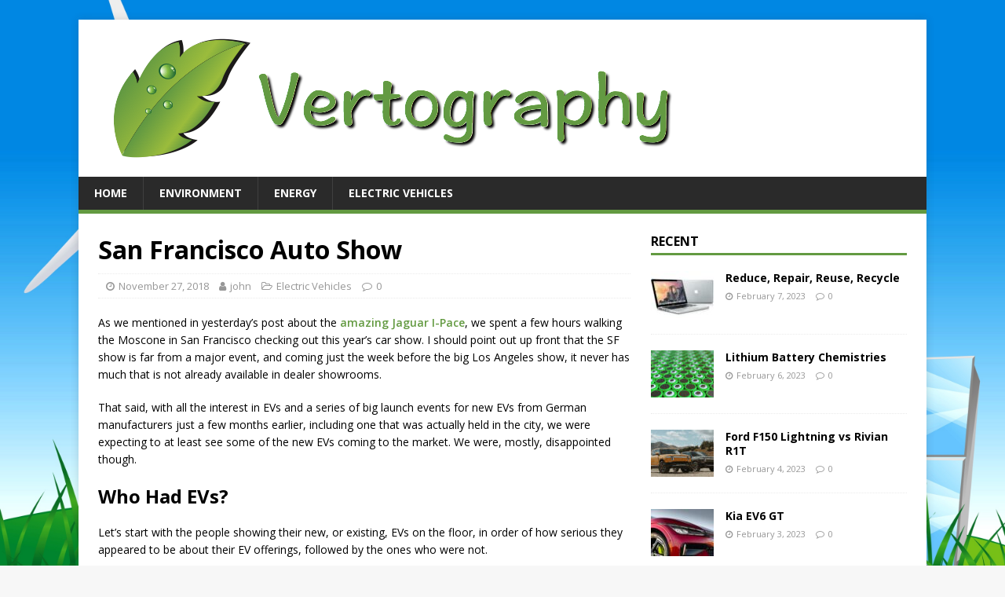

--- FILE ---
content_type: text/html; charset=UTF-8
request_url: https://vertography.com/2018/11/27/san-francisco-auto-show/
body_size: 16727
content:
<!DOCTYPE html>
<html class="no-js" lang="en-US">
<head>
<meta charset="UTF-8">
<meta name="viewport" content="width=device-width, initial-scale=1.0">
<link rel="profile" href="http://gmpg.org/xfn/11" />
<link rel="pingback" href="https://vertography.com/xmlrpc.php" />
<title>San Francisco Auto Show &#8211; Vertography</title>
<meta name='robots' content='max-image-preview:large' />
<link rel='dns-prefetch' href='//secure.gravatar.com' />
<link rel='dns-prefetch' href='//stats.wp.com' />
<link rel='dns-prefetch' href='//fonts.googleapis.com' />
<link rel='dns-prefetch' href='//v0.wordpress.com' />
<link rel='dns-prefetch' href='//widgets.wp.com' />
<link rel='dns-prefetch' href='//s0.wp.com' />
<link rel='dns-prefetch' href='//0.gravatar.com' />
<link rel='dns-prefetch' href='//1.gravatar.com' />
<link rel='dns-prefetch' href='//2.gravatar.com' />
<link rel="alternate" type="application/rss+xml" title="Vertography &raquo; Feed" href="https://vertography.com/feed/" />
<link rel="alternate" type="application/rss+xml" title="Vertography &raquo; Comments Feed" href="https://vertography.com/comments/feed/" />
<link rel="alternate" type="application/rss+xml" title="Vertography &raquo; San Francisco Auto Show Comments Feed" href="https://vertography.com/2018/11/27/san-francisco-auto-show/feed/" />
		<!-- This site uses the Google Analytics by MonsterInsights plugin v9.11.1 - Using Analytics tracking - https://www.monsterinsights.com/ -->
							<script src="//www.googletagmanager.com/gtag/js?id=G-MPH0773JKQ"  data-cfasync="false" data-wpfc-render="false" type="text/javascript" async></script>
			<script data-cfasync="false" data-wpfc-render="false" type="text/javascript">
				var mi_version = '9.11.1';
				var mi_track_user = true;
				var mi_no_track_reason = '';
								var MonsterInsightsDefaultLocations = {"page_location":"https:\/\/vertography.com\/2018\/11\/27\/san-francisco-auto-show\/"};
								if ( typeof MonsterInsightsPrivacyGuardFilter === 'function' ) {
					var MonsterInsightsLocations = (typeof MonsterInsightsExcludeQuery === 'object') ? MonsterInsightsPrivacyGuardFilter( MonsterInsightsExcludeQuery ) : MonsterInsightsPrivacyGuardFilter( MonsterInsightsDefaultLocations );
				} else {
					var MonsterInsightsLocations = (typeof MonsterInsightsExcludeQuery === 'object') ? MonsterInsightsExcludeQuery : MonsterInsightsDefaultLocations;
				}

								var disableStrs = [
										'ga-disable-G-MPH0773JKQ',
									];

				/* Function to detect opted out users */
				function __gtagTrackerIsOptedOut() {
					for (var index = 0; index < disableStrs.length; index++) {
						if (document.cookie.indexOf(disableStrs[index] + '=true') > -1) {
							return true;
						}
					}

					return false;
				}

				/* Disable tracking if the opt-out cookie exists. */
				if (__gtagTrackerIsOptedOut()) {
					for (var index = 0; index < disableStrs.length; index++) {
						window[disableStrs[index]] = true;
					}
				}

				/* Opt-out function */
				function __gtagTrackerOptout() {
					for (var index = 0; index < disableStrs.length; index++) {
						document.cookie = disableStrs[index] + '=true; expires=Thu, 31 Dec 2099 23:59:59 UTC; path=/';
						window[disableStrs[index]] = true;
					}
				}

				if ('undefined' === typeof gaOptout) {
					function gaOptout() {
						__gtagTrackerOptout();
					}
				}
								window.dataLayer = window.dataLayer || [];

				window.MonsterInsightsDualTracker = {
					helpers: {},
					trackers: {},
				};
				if (mi_track_user) {
					function __gtagDataLayer() {
						dataLayer.push(arguments);
					}

					function __gtagTracker(type, name, parameters) {
						if (!parameters) {
							parameters = {};
						}

						if (parameters.send_to) {
							__gtagDataLayer.apply(null, arguments);
							return;
						}

						if (type === 'event') {
														parameters.send_to = monsterinsights_frontend.v4_id;
							var hookName = name;
							if (typeof parameters['event_category'] !== 'undefined') {
								hookName = parameters['event_category'] + ':' + name;
							}

							if (typeof MonsterInsightsDualTracker.trackers[hookName] !== 'undefined') {
								MonsterInsightsDualTracker.trackers[hookName](parameters);
							} else {
								__gtagDataLayer('event', name, parameters);
							}
							
						} else {
							__gtagDataLayer.apply(null, arguments);
						}
					}

					__gtagTracker('js', new Date());
					__gtagTracker('set', {
						'developer_id.dZGIzZG': true,
											});
					if ( MonsterInsightsLocations.page_location ) {
						__gtagTracker('set', MonsterInsightsLocations);
					}
										__gtagTracker('config', 'G-MPH0773JKQ', {"forceSSL":"true"} );
										window.gtag = __gtagTracker;										(function () {
						/* https://developers.google.com/analytics/devguides/collection/analyticsjs/ */
						/* ga and __gaTracker compatibility shim. */
						var noopfn = function () {
							return null;
						};
						var newtracker = function () {
							return new Tracker();
						};
						var Tracker = function () {
							return null;
						};
						var p = Tracker.prototype;
						p.get = noopfn;
						p.set = noopfn;
						p.send = function () {
							var args = Array.prototype.slice.call(arguments);
							args.unshift('send');
							__gaTracker.apply(null, args);
						};
						var __gaTracker = function () {
							var len = arguments.length;
							if (len === 0) {
								return;
							}
							var f = arguments[len - 1];
							if (typeof f !== 'object' || f === null || typeof f.hitCallback !== 'function') {
								if ('send' === arguments[0]) {
									var hitConverted, hitObject = false, action;
									if ('event' === arguments[1]) {
										if ('undefined' !== typeof arguments[3]) {
											hitObject = {
												'eventAction': arguments[3],
												'eventCategory': arguments[2],
												'eventLabel': arguments[4],
												'value': arguments[5] ? arguments[5] : 1,
											}
										}
									}
									if ('pageview' === arguments[1]) {
										if ('undefined' !== typeof arguments[2]) {
											hitObject = {
												'eventAction': 'page_view',
												'page_path': arguments[2],
											}
										}
									}
									if (typeof arguments[2] === 'object') {
										hitObject = arguments[2];
									}
									if (typeof arguments[5] === 'object') {
										Object.assign(hitObject, arguments[5]);
									}
									if ('undefined' !== typeof arguments[1].hitType) {
										hitObject = arguments[1];
										if ('pageview' === hitObject.hitType) {
											hitObject.eventAction = 'page_view';
										}
									}
									if (hitObject) {
										action = 'timing' === arguments[1].hitType ? 'timing_complete' : hitObject.eventAction;
										hitConverted = mapArgs(hitObject);
										__gtagTracker('event', action, hitConverted);
									}
								}
								return;
							}

							function mapArgs(args) {
								var arg, hit = {};
								var gaMap = {
									'eventCategory': 'event_category',
									'eventAction': 'event_action',
									'eventLabel': 'event_label',
									'eventValue': 'event_value',
									'nonInteraction': 'non_interaction',
									'timingCategory': 'event_category',
									'timingVar': 'name',
									'timingValue': 'value',
									'timingLabel': 'event_label',
									'page': 'page_path',
									'location': 'page_location',
									'title': 'page_title',
									'referrer' : 'page_referrer',
								};
								for (arg in args) {
																		if (!(!args.hasOwnProperty(arg) || !gaMap.hasOwnProperty(arg))) {
										hit[gaMap[arg]] = args[arg];
									} else {
										hit[arg] = args[arg];
									}
								}
								return hit;
							}

							try {
								f.hitCallback();
							} catch (ex) {
							}
						};
						__gaTracker.create = newtracker;
						__gaTracker.getByName = newtracker;
						__gaTracker.getAll = function () {
							return [];
						};
						__gaTracker.remove = noopfn;
						__gaTracker.loaded = true;
						window['__gaTracker'] = __gaTracker;
					})();
									} else {
										console.log("");
					(function () {
						function __gtagTracker() {
							return null;
						}

						window['__gtagTracker'] = __gtagTracker;
						window['gtag'] = __gtagTracker;
					})();
									}
			</script>
							<!-- / Google Analytics by MonsterInsights -->
		<script type="text/javascript">
window._wpemojiSettings = {"baseUrl":"https:\/\/s.w.org\/images\/core\/emoji\/14.0.0\/72x72\/","ext":".png","svgUrl":"https:\/\/s.w.org\/images\/core\/emoji\/14.0.0\/svg\/","svgExt":".svg","source":{"concatemoji":"https:\/\/vertography.com\/wp-includes\/js\/wp-emoji-release.min.js?ver=6.1.9"}};
/*! This file is auto-generated */
!function(e,a,t){var n,r,o,i=a.createElement("canvas"),p=i.getContext&&i.getContext("2d");function s(e,t){var a=String.fromCharCode,e=(p.clearRect(0,0,i.width,i.height),p.fillText(a.apply(this,e),0,0),i.toDataURL());return p.clearRect(0,0,i.width,i.height),p.fillText(a.apply(this,t),0,0),e===i.toDataURL()}function c(e){var t=a.createElement("script");t.src=e,t.defer=t.type="text/javascript",a.getElementsByTagName("head")[0].appendChild(t)}for(o=Array("flag","emoji"),t.supports={everything:!0,everythingExceptFlag:!0},r=0;r<o.length;r++)t.supports[o[r]]=function(e){if(p&&p.fillText)switch(p.textBaseline="top",p.font="600 32px Arial",e){case"flag":return s([127987,65039,8205,9895,65039],[127987,65039,8203,9895,65039])?!1:!s([55356,56826,55356,56819],[55356,56826,8203,55356,56819])&&!s([55356,57332,56128,56423,56128,56418,56128,56421,56128,56430,56128,56423,56128,56447],[55356,57332,8203,56128,56423,8203,56128,56418,8203,56128,56421,8203,56128,56430,8203,56128,56423,8203,56128,56447]);case"emoji":return!s([129777,127995,8205,129778,127999],[129777,127995,8203,129778,127999])}return!1}(o[r]),t.supports.everything=t.supports.everything&&t.supports[o[r]],"flag"!==o[r]&&(t.supports.everythingExceptFlag=t.supports.everythingExceptFlag&&t.supports[o[r]]);t.supports.everythingExceptFlag=t.supports.everythingExceptFlag&&!t.supports.flag,t.DOMReady=!1,t.readyCallback=function(){t.DOMReady=!0},t.supports.everything||(n=function(){t.readyCallback()},a.addEventListener?(a.addEventListener("DOMContentLoaded",n,!1),e.addEventListener("load",n,!1)):(e.attachEvent("onload",n),a.attachEvent("onreadystatechange",function(){"complete"===a.readyState&&t.readyCallback()})),(e=t.source||{}).concatemoji?c(e.concatemoji):e.wpemoji&&e.twemoji&&(c(e.twemoji),c(e.wpemoji)))}(window,document,window._wpemojiSettings);
</script>
<style type="text/css">
img.wp-smiley,
img.emoji {
	display: inline !important;
	border: none !important;
	box-shadow: none !important;
	height: 1em !important;
	width: 1em !important;
	margin: 0 0.07em !important;
	vertical-align: -0.1em !important;
	background: none !important;
	padding: 0 !important;
}
</style>
	<link rel='stylesheet' id='wp-block-library-css' href='https://vertography.com/wp-includes/css/dist/block-library/style.min.css?ver=6.1.9' type='text/css' media='all' />
<style id='wp-block-library-inline-css' type='text/css'>
.has-text-align-justify{text-align:justify;}
</style>
<link rel='stylesheet' id='jetpack-videopress-video-block-view-css' href='https://vertography.com/wp-content/plugins/jetpack/jetpack_vendor/automattic/jetpack-videopress/build/block-editor/blocks/video/view.css?minify=false&#038;ver=34ae973733627b74a14e' type='text/css' media='all' />
<link rel='stylesheet' id='mediaelement-css' href='https://vertography.com/wp-includes/js/mediaelement/mediaelementplayer-legacy.min.css?ver=4.2.17' type='text/css' media='all' />
<link rel='stylesheet' id='wp-mediaelement-css' href='https://vertography.com/wp-includes/js/mediaelement/wp-mediaelement.min.css?ver=6.1.9' type='text/css' media='all' />
<link rel='stylesheet' id='classic-theme-styles-css' href='https://vertography.com/wp-includes/css/classic-themes.min.css?ver=1' type='text/css' media='all' />
<style id='global-styles-inline-css' type='text/css'>
body{--wp--preset--color--black: #000000;--wp--preset--color--cyan-bluish-gray: #abb8c3;--wp--preset--color--white: #ffffff;--wp--preset--color--pale-pink: #f78da7;--wp--preset--color--vivid-red: #cf2e2e;--wp--preset--color--luminous-vivid-orange: #ff6900;--wp--preset--color--luminous-vivid-amber: #fcb900;--wp--preset--color--light-green-cyan: #7bdcb5;--wp--preset--color--vivid-green-cyan: #00d084;--wp--preset--color--pale-cyan-blue: #8ed1fc;--wp--preset--color--vivid-cyan-blue: #0693e3;--wp--preset--color--vivid-purple: #9b51e0;--wp--preset--gradient--vivid-cyan-blue-to-vivid-purple: linear-gradient(135deg,rgba(6,147,227,1) 0%,rgb(155,81,224) 100%);--wp--preset--gradient--light-green-cyan-to-vivid-green-cyan: linear-gradient(135deg,rgb(122,220,180) 0%,rgb(0,208,130) 100%);--wp--preset--gradient--luminous-vivid-amber-to-luminous-vivid-orange: linear-gradient(135deg,rgba(252,185,0,1) 0%,rgba(255,105,0,1) 100%);--wp--preset--gradient--luminous-vivid-orange-to-vivid-red: linear-gradient(135deg,rgba(255,105,0,1) 0%,rgb(207,46,46) 100%);--wp--preset--gradient--very-light-gray-to-cyan-bluish-gray: linear-gradient(135deg,rgb(238,238,238) 0%,rgb(169,184,195) 100%);--wp--preset--gradient--cool-to-warm-spectrum: linear-gradient(135deg,rgb(74,234,220) 0%,rgb(151,120,209) 20%,rgb(207,42,186) 40%,rgb(238,44,130) 60%,rgb(251,105,98) 80%,rgb(254,248,76) 100%);--wp--preset--gradient--blush-light-purple: linear-gradient(135deg,rgb(255,206,236) 0%,rgb(152,150,240) 100%);--wp--preset--gradient--blush-bordeaux: linear-gradient(135deg,rgb(254,205,165) 0%,rgb(254,45,45) 50%,rgb(107,0,62) 100%);--wp--preset--gradient--luminous-dusk: linear-gradient(135deg,rgb(255,203,112) 0%,rgb(199,81,192) 50%,rgb(65,88,208) 100%);--wp--preset--gradient--pale-ocean: linear-gradient(135deg,rgb(255,245,203) 0%,rgb(182,227,212) 50%,rgb(51,167,181) 100%);--wp--preset--gradient--electric-grass: linear-gradient(135deg,rgb(202,248,128) 0%,rgb(113,206,126) 100%);--wp--preset--gradient--midnight: linear-gradient(135deg,rgb(2,3,129) 0%,rgb(40,116,252) 100%);--wp--preset--duotone--dark-grayscale: url('#wp-duotone-dark-grayscale');--wp--preset--duotone--grayscale: url('#wp-duotone-grayscale');--wp--preset--duotone--purple-yellow: url('#wp-duotone-purple-yellow');--wp--preset--duotone--blue-red: url('#wp-duotone-blue-red');--wp--preset--duotone--midnight: url('#wp-duotone-midnight');--wp--preset--duotone--magenta-yellow: url('#wp-duotone-magenta-yellow');--wp--preset--duotone--purple-green: url('#wp-duotone-purple-green');--wp--preset--duotone--blue-orange: url('#wp-duotone-blue-orange');--wp--preset--font-size--small: 13px;--wp--preset--font-size--medium: 20px;--wp--preset--font-size--large: 36px;--wp--preset--font-size--x-large: 42px;--wp--preset--spacing--20: 0.44rem;--wp--preset--spacing--30: 0.67rem;--wp--preset--spacing--40: 1rem;--wp--preset--spacing--50: 1.5rem;--wp--preset--spacing--60: 2.25rem;--wp--preset--spacing--70: 3.38rem;--wp--preset--spacing--80: 5.06rem;}:where(.is-layout-flex){gap: 0.5em;}body .is-layout-flow > .alignleft{float: left;margin-inline-start: 0;margin-inline-end: 2em;}body .is-layout-flow > .alignright{float: right;margin-inline-start: 2em;margin-inline-end: 0;}body .is-layout-flow > .aligncenter{margin-left: auto !important;margin-right: auto !important;}body .is-layout-constrained > .alignleft{float: left;margin-inline-start: 0;margin-inline-end: 2em;}body .is-layout-constrained > .alignright{float: right;margin-inline-start: 2em;margin-inline-end: 0;}body .is-layout-constrained > .aligncenter{margin-left: auto !important;margin-right: auto !important;}body .is-layout-constrained > :where(:not(.alignleft):not(.alignright):not(.alignfull)){max-width: var(--wp--style--global--content-size);margin-left: auto !important;margin-right: auto !important;}body .is-layout-constrained > .alignwide{max-width: var(--wp--style--global--wide-size);}body .is-layout-flex{display: flex;}body .is-layout-flex{flex-wrap: wrap;align-items: center;}body .is-layout-flex > *{margin: 0;}:where(.wp-block-columns.is-layout-flex){gap: 2em;}.has-black-color{color: var(--wp--preset--color--black) !important;}.has-cyan-bluish-gray-color{color: var(--wp--preset--color--cyan-bluish-gray) !important;}.has-white-color{color: var(--wp--preset--color--white) !important;}.has-pale-pink-color{color: var(--wp--preset--color--pale-pink) !important;}.has-vivid-red-color{color: var(--wp--preset--color--vivid-red) !important;}.has-luminous-vivid-orange-color{color: var(--wp--preset--color--luminous-vivid-orange) !important;}.has-luminous-vivid-amber-color{color: var(--wp--preset--color--luminous-vivid-amber) !important;}.has-light-green-cyan-color{color: var(--wp--preset--color--light-green-cyan) !important;}.has-vivid-green-cyan-color{color: var(--wp--preset--color--vivid-green-cyan) !important;}.has-pale-cyan-blue-color{color: var(--wp--preset--color--pale-cyan-blue) !important;}.has-vivid-cyan-blue-color{color: var(--wp--preset--color--vivid-cyan-blue) !important;}.has-vivid-purple-color{color: var(--wp--preset--color--vivid-purple) !important;}.has-black-background-color{background-color: var(--wp--preset--color--black) !important;}.has-cyan-bluish-gray-background-color{background-color: var(--wp--preset--color--cyan-bluish-gray) !important;}.has-white-background-color{background-color: var(--wp--preset--color--white) !important;}.has-pale-pink-background-color{background-color: var(--wp--preset--color--pale-pink) !important;}.has-vivid-red-background-color{background-color: var(--wp--preset--color--vivid-red) !important;}.has-luminous-vivid-orange-background-color{background-color: var(--wp--preset--color--luminous-vivid-orange) !important;}.has-luminous-vivid-amber-background-color{background-color: var(--wp--preset--color--luminous-vivid-amber) !important;}.has-light-green-cyan-background-color{background-color: var(--wp--preset--color--light-green-cyan) !important;}.has-vivid-green-cyan-background-color{background-color: var(--wp--preset--color--vivid-green-cyan) !important;}.has-pale-cyan-blue-background-color{background-color: var(--wp--preset--color--pale-cyan-blue) !important;}.has-vivid-cyan-blue-background-color{background-color: var(--wp--preset--color--vivid-cyan-blue) !important;}.has-vivid-purple-background-color{background-color: var(--wp--preset--color--vivid-purple) !important;}.has-black-border-color{border-color: var(--wp--preset--color--black) !important;}.has-cyan-bluish-gray-border-color{border-color: var(--wp--preset--color--cyan-bluish-gray) !important;}.has-white-border-color{border-color: var(--wp--preset--color--white) !important;}.has-pale-pink-border-color{border-color: var(--wp--preset--color--pale-pink) !important;}.has-vivid-red-border-color{border-color: var(--wp--preset--color--vivid-red) !important;}.has-luminous-vivid-orange-border-color{border-color: var(--wp--preset--color--luminous-vivid-orange) !important;}.has-luminous-vivid-amber-border-color{border-color: var(--wp--preset--color--luminous-vivid-amber) !important;}.has-light-green-cyan-border-color{border-color: var(--wp--preset--color--light-green-cyan) !important;}.has-vivid-green-cyan-border-color{border-color: var(--wp--preset--color--vivid-green-cyan) !important;}.has-pale-cyan-blue-border-color{border-color: var(--wp--preset--color--pale-cyan-blue) !important;}.has-vivid-cyan-blue-border-color{border-color: var(--wp--preset--color--vivid-cyan-blue) !important;}.has-vivid-purple-border-color{border-color: var(--wp--preset--color--vivid-purple) !important;}.has-vivid-cyan-blue-to-vivid-purple-gradient-background{background: var(--wp--preset--gradient--vivid-cyan-blue-to-vivid-purple) !important;}.has-light-green-cyan-to-vivid-green-cyan-gradient-background{background: var(--wp--preset--gradient--light-green-cyan-to-vivid-green-cyan) !important;}.has-luminous-vivid-amber-to-luminous-vivid-orange-gradient-background{background: var(--wp--preset--gradient--luminous-vivid-amber-to-luminous-vivid-orange) !important;}.has-luminous-vivid-orange-to-vivid-red-gradient-background{background: var(--wp--preset--gradient--luminous-vivid-orange-to-vivid-red) !important;}.has-very-light-gray-to-cyan-bluish-gray-gradient-background{background: var(--wp--preset--gradient--very-light-gray-to-cyan-bluish-gray) !important;}.has-cool-to-warm-spectrum-gradient-background{background: var(--wp--preset--gradient--cool-to-warm-spectrum) !important;}.has-blush-light-purple-gradient-background{background: var(--wp--preset--gradient--blush-light-purple) !important;}.has-blush-bordeaux-gradient-background{background: var(--wp--preset--gradient--blush-bordeaux) !important;}.has-luminous-dusk-gradient-background{background: var(--wp--preset--gradient--luminous-dusk) !important;}.has-pale-ocean-gradient-background{background: var(--wp--preset--gradient--pale-ocean) !important;}.has-electric-grass-gradient-background{background: var(--wp--preset--gradient--electric-grass) !important;}.has-midnight-gradient-background{background: var(--wp--preset--gradient--midnight) !important;}.has-small-font-size{font-size: var(--wp--preset--font-size--small) !important;}.has-medium-font-size{font-size: var(--wp--preset--font-size--medium) !important;}.has-large-font-size{font-size: var(--wp--preset--font-size--large) !important;}.has-x-large-font-size{font-size: var(--wp--preset--font-size--x-large) !important;}
.wp-block-navigation a:where(:not(.wp-element-button)){color: inherit;}
:where(.wp-block-columns.is-layout-flex){gap: 2em;}
.wp-block-pullquote{font-size: 1.5em;line-height: 1.6;}
</style>
<link rel='stylesheet' id='titan-adminbar-styles-css' href='https://vertography.com/wp-content/plugins/anti-spam/assets/css/admin-bar.css?ver=7.3.5' type='text/css' media='all' />
<link rel='stylesheet' id='social-icons-general-css' href='//vertography.com/wp-content/plugins/social-icons/assets/css/social-icons.css?ver=1.7.4' type='text/css' media='all' />
<link rel='stylesheet' id='mh-google-fonts-css' href='https://fonts.googleapis.com/css?family=Open+Sans:400,400italic,700,600' type='text/css' media='all' />
<link rel='stylesheet' id='mh-magazine-lite-css' href='https://vertography.com/wp-content/themes/mh-magazine-lite/style.css?ver=2.9.2' type='text/css' media='all' />
<link rel='stylesheet' id='mh-font-awesome-css' href='https://vertography.com/wp-content/themes/mh-magazine-lite/includes/font-awesome.min.css' type='text/css' media='all' />
<link rel='stylesheet' id='social-logos-css' href='https://vertography.com/wp-content/plugins/jetpack/_inc/social-logos/social-logos.min.css?ver=12.5.1' type='text/css' media='all' />
<link rel='stylesheet' id='jetpack_css-css' href='https://vertography.com/wp-content/plugins/jetpack/css/jetpack.css?ver=12.5.1' type='text/css' media='all' />
<script type='text/javascript' id='jetpack_related-posts-js-extra'>
/* <![CDATA[ */
var related_posts_js_options = {"post_heading":"h4"};
/* ]]> */
</script>
<script type='text/javascript' src='https://vertography.com/wp-content/plugins/jetpack/_inc/build/related-posts/related-posts.min.js?ver=20211209' id='jetpack_related-posts-js'></script>
<script type='text/javascript' src='https://vertography.com/wp-content/plugins/google-analytics-for-wordpress/assets/js/frontend-gtag.min.js?ver=9.11.1' id='monsterinsights-frontend-script-js'></script>
<script data-cfasync="false" data-wpfc-render="false" type="text/javascript" id='monsterinsights-frontend-script-js-extra'>/* <![CDATA[ */
var monsterinsights_frontend = {"js_events_tracking":"true","download_extensions":"doc,pdf,ppt,zip,xls,docx,pptx,xlsx","inbound_paths":"[]","home_url":"https:\/\/vertography.com","hash_tracking":"false","v4_id":"G-MPH0773JKQ"};/* ]]> */
</script>
<script type='text/javascript' src='https://vertography.com/wp-includes/js/jquery/jquery.min.js?ver=3.6.1' id='jquery-core-js'></script>
<script type='text/javascript' src='https://vertography.com/wp-includes/js/jquery/jquery-migrate.min.js?ver=3.3.2' id='jquery-migrate-js'></script>
<script type='text/javascript' src='https://vertography.com/wp-content/themes/mh-magazine-lite/js/scripts.js?ver=2.9.2' id='mh-scripts-js'></script>
<link rel="https://api.w.org/" href="https://vertography.com/wp-json/" /><link rel="alternate" type="application/json" href="https://vertography.com/wp-json/wp/v2/posts/484" /><link rel="EditURI" type="application/rsd+xml" title="RSD" href="https://vertography.com/xmlrpc.php?rsd" />
<link rel="wlwmanifest" type="application/wlwmanifest+xml" href="https://vertography.com/wp-includes/wlwmanifest.xml" />
<meta name="generator" content="WordPress 6.1.9" />
<link rel="canonical" href="https://vertography.com/2018/11/27/san-francisco-auto-show/" />
<link rel='shortlink' href='https://wp.me/p9At9U-7O' />
<link rel="alternate" type="application/json+oembed" href="https://vertography.com/wp-json/oembed/1.0/embed?url=https%3A%2F%2Fvertography.com%2F2018%2F11%2F27%2Fsan-francisco-auto-show%2F" />
<link rel="alternate" type="text/xml+oembed" href="https://vertography.com/wp-json/oembed/1.0/embed?url=https%3A%2F%2Fvertography.com%2F2018%2F11%2F27%2Fsan-francisco-auto-show%2F&#038;format=xml" />
<script async src="//pagead2.googlesyndication.com/pagead/js/adsbygoogle.js"></script>
<script>
  (adsbygoogle = window.adsbygoogle || []).push({
    google_ad_client: "ca-pub-2769332762345147",
    enable_page_level_ads: true
  });
</script>
	<style>img#wpstats{display:none}</style>
		<!--[if lt IE 9]>
<script src="https://vertography.com/wp-content/themes/mh-magazine-lite/js/css3-mediaqueries.js"></script>
<![endif]-->
<style type="text/css" id="custom-background-css">
body.custom-background { background-image: url("https://vertography.com/wp-content/uploads/2018/01/500.jpg"); background-position: center center; background-size: cover; background-repeat: no-repeat; background-attachment: fixed; }
</style>
	
<!-- Jetpack Open Graph Tags -->
<meta property="og:type" content="article" />
<meta property="og:title" content="San Francisco Auto Show" />
<meta property="og:url" content="https://vertography.com/2018/11/27/san-francisco-auto-show/" />
<meta property="og:description" content="As we mentioned in yesterday&#8217;s post about the amazing Jaguar I-Pace, we spent a few hours walking the Moscone in San Francisco checking out this year&#8217;s car show. I should point out up f…" />
<meta property="article:published_time" content="2018-11-27T09:09:58+00:00" />
<meta property="article:modified_time" content="2018-11-27T09:10:07+00:00" />
<meta property="og:site_name" content="Vertography" />
<meta property="og:image" content="https://vertography.com/wp-content/uploads/2018/09/18C0666_102-source.jpg" />
<meta property="og:image:width" content="1024" />
<meta property="og:image:height" content="683" />
<meta property="og:image:alt" content="" />
<meta property="og:locale" content="en_US" />

<!-- End Jetpack Open Graph Tags -->
<meta name="twitter:partner" content="tfwp"><link rel="icon" href="https://vertography.com/wp-content/uploads/2018/01/cropped-vertography-icon-32x32.png" sizes="32x32" />
<link rel="icon" href="https://vertography.com/wp-content/uploads/2018/01/cropped-vertography-icon-192x192.png" sizes="192x192" />
<link rel="apple-touch-icon" href="https://vertography.com/wp-content/uploads/2018/01/cropped-vertography-icon-180x180.png" />
<meta name="msapplication-TileImage" content="https://vertography.com/wp-content/uploads/2018/01/cropped-vertography-icon-270x270.png" />

<meta name="twitter:card" content="summary"><meta name="twitter:title" content="San Francisco Auto Show"><meta name="twitter:description" content="As we mentioned in yesterday&#039;s post about the amazing Jaguar I-Pace, we spent a few hours walking the Moscone in San Francisco checking out this&hellip;"><meta name="twitter:image" content="https://vertography.com/wp-content/uploads/2018/09/18C0666_102-source.jpg">
<link rel="stylesheet" type="text/css" id="wp-custom-css" href="https://vertography.com/?custom-css=9e64764ccf" /></head>
<body id="mh-mobile" class="post-template-default single single-post postid-484 single-format-standard custom-background mh-right-sb" itemscope="itemscope" itemtype="https://schema.org/WebPage">
<svg xmlns="http://www.w3.org/2000/svg" viewBox="0 0 0 0" width="0" height="0" focusable="false" role="none" style="visibility: hidden; position: absolute; left: -9999px; overflow: hidden;" ><defs><filter id="wp-duotone-dark-grayscale"><feColorMatrix color-interpolation-filters="sRGB" type="matrix" values=" .299 .587 .114 0 0 .299 .587 .114 0 0 .299 .587 .114 0 0 .299 .587 .114 0 0 " /><feComponentTransfer color-interpolation-filters="sRGB" ><feFuncR type="table" tableValues="0 0.49803921568627" /><feFuncG type="table" tableValues="0 0.49803921568627" /><feFuncB type="table" tableValues="0 0.49803921568627" /><feFuncA type="table" tableValues="1 1" /></feComponentTransfer><feComposite in2="SourceGraphic" operator="in" /></filter></defs></svg><svg xmlns="http://www.w3.org/2000/svg" viewBox="0 0 0 0" width="0" height="0" focusable="false" role="none" style="visibility: hidden; position: absolute; left: -9999px; overflow: hidden;" ><defs><filter id="wp-duotone-grayscale"><feColorMatrix color-interpolation-filters="sRGB" type="matrix" values=" .299 .587 .114 0 0 .299 .587 .114 0 0 .299 .587 .114 0 0 .299 .587 .114 0 0 " /><feComponentTransfer color-interpolation-filters="sRGB" ><feFuncR type="table" tableValues="0 1" /><feFuncG type="table" tableValues="0 1" /><feFuncB type="table" tableValues="0 1" /><feFuncA type="table" tableValues="1 1" /></feComponentTransfer><feComposite in2="SourceGraphic" operator="in" /></filter></defs></svg><svg xmlns="http://www.w3.org/2000/svg" viewBox="0 0 0 0" width="0" height="0" focusable="false" role="none" style="visibility: hidden; position: absolute; left: -9999px; overflow: hidden;" ><defs><filter id="wp-duotone-purple-yellow"><feColorMatrix color-interpolation-filters="sRGB" type="matrix" values=" .299 .587 .114 0 0 .299 .587 .114 0 0 .299 .587 .114 0 0 .299 .587 .114 0 0 " /><feComponentTransfer color-interpolation-filters="sRGB" ><feFuncR type="table" tableValues="0.54901960784314 0.98823529411765" /><feFuncG type="table" tableValues="0 1" /><feFuncB type="table" tableValues="0.71764705882353 0.25490196078431" /><feFuncA type="table" tableValues="1 1" /></feComponentTransfer><feComposite in2="SourceGraphic" operator="in" /></filter></defs></svg><svg xmlns="http://www.w3.org/2000/svg" viewBox="0 0 0 0" width="0" height="0" focusable="false" role="none" style="visibility: hidden; position: absolute; left: -9999px; overflow: hidden;" ><defs><filter id="wp-duotone-blue-red"><feColorMatrix color-interpolation-filters="sRGB" type="matrix" values=" .299 .587 .114 0 0 .299 .587 .114 0 0 .299 .587 .114 0 0 .299 .587 .114 0 0 " /><feComponentTransfer color-interpolation-filters="sRGB" ><feFuncR type="table" tableValues="0 1" /><feFuncG type="table" tableValues="0 0.27843137254902" /><feFuncB type="table" tableValues="0.5921568627451 0.27843137254902" /><feFuncA type="table" tableValues="1 1" /></feComponentTransfer><feComposite in2="SourceGraphic" operator="in" /></filter></defs></svg><svg xmlns="http://www.w3.org/2000/svg" viewBox="0 0 0 0" width="0" height="0" focusable="false" role="none" style="visibility: hidden; position: absolute; left: -9999px; overflow: hidden;" ><defs><filter id="wp-duotone-midnight"><feColorMatrix color-interpolation-filters="sRGB" type="matrix" values=" .299 .587 .114 0 0 .299 .587 .114 0 0 .299 .587 .114 0 0 .299 .587 .114 0 0 " /><feComponentTransfer color-interpolation-filters="sRGB" ><feFuncR type="table" tableValues="0 0" /><feFuncG type="table" tableValues="0 0.64705882352941" /><feFuncB type="table" tableValues="0 1" /><feFuncA type="table" tableValues="1 1" /></feComponentTransfer><feComposite in2="SourceGraphic" operator="in" /></filter></defs></svg><svg xmlns="http://www.w3.org/2000/svg" viewBox="0 0 0 0" width="0" height="0" focusable="false" role="none" style="visibility: hidden; position: absolute; left: -9999px; overflow: hidden;" ><defs><filter id="wp-duotone-magenta-yellow"><feColorMatrix color-interpolation-filters="sRGB" type="matrix" values=" .299 .587 .114 0 0 .299 .587 .114 0 0 .299 .587 .114 0 0 .299 .587 .114 0 0 " /><feComponentTransfer color-interpolation-filters="sRGB" ><feFuncR type="table" tableValues="0.78039215686275 1" /><feFuncG type="table" tableValues="0 0.94901960784314" /><feFuncB type="table" tableValues="0.35294117647059 0.47058823529412" /><feFuncA type="table" tableValues="1 1" /></feComponentTransfer><feComposite in2="SourceGraphic" operator="in" /></filter></defs></svg><svg xmlns="http://www.w3.org/2000/svg" viewBox="0 0 0 0" width="0" height="0" focusable="false" role="none" style="visibility: hidden; position: absolute; left: -9999px; overflow: hidden;" ><defs><filter id="wp-duotone-purple-green"><feColorMatrix color-interpolation-filters="sRGB" type="matrix" values=" .299 .587 .114 0 0 .299 .587 .114 0 0 .299 .587 .114 0 0 .299 .587 .114 0 0 " /><feComponentTransfer color-interpolation-filters="sRGB" ><feFuncR type="table" tableValues="0.65098039215686 0.40392156862745" /><feFuncG type="table" tableValues="0 1" /><feFuncB type="table" tableValues="0.44705882352941 0.4" /><feFuncA type="table" tableValues="1 1" /></feComponentTransfer><feComposite in2="SourceGraphic" operator="in" /></filter></defs></svg><svg xmlns="http://www.w3.org/2000/svg" viewBox="0 0 0 0" width="0" height="0" focusable="false" role="none" style="visibility: hidden; position: absolute; left: -9999px; overflow: hidden;" ><defs><filter id="wp-duotone-blue-orange"><feColorMatrix color-interpolation-filters="sRGB" type="matrix" values=" .299 .587 .114 0 0 .299 .587 .114 0 0 .299 .587 .114 0 0 .299 .587 .114 0 0 " /><feComponentTransfer color-interpolation-filters="sRGB" ><feFuncR type="table" tableValues="0.098039215686275 1" /><feFuncG type="table" tableValues="0 0.66274509803922" /><feFuncB type="table" tableValues="0.84705882352941 0.41960784313725" /><feFuncA type="table" tableValues="1 1" /></feComponentTransfer><feComposite in2="SourceGraphic" operator="in" /></filter></defs></svg><div class="mh-container mh-container-outer">
<div class="mh-header-mobile-nav mh-clearfix"></div>
<header class="mh-header" itemscope="itemscope" itemtype="https://schema.org/WPHeader">
	<div class="mh-container mh-container-inner mh-row mh-clearfix">
		<div class="mh-custom-header mh-clearfix">
<a class="mh-header-image-link" href="https://vertography.com/" title="Vertography" rel="home">
<img class="mh-header-image" src="https://vertography.com/wp-content/uploads/2018/01/vertography-header-image.png" height="200" width="800" alt="Vertography" />
</a>
</div>
	</div>
	<div class="mh-main-nav-wrap">
		<nav class="mh-navigation mh-main-nav mh-container mh-container-inner mh-clearfix" itemscope="itemscope" itemtype="https://schema.org/SiteNavigationElement">
			<div class="menu-main-menu-container"><ul id="menu-main-menu" class="menu"><li id="menu-item-27" class="menu-item menu-item-type-post_type menu-item-object-page menu-item-home menu-item-27"><a href="https://vertography.com/">Home</a></li>
<li id="menu-item-29" class="menu-item menu-item-type-taxonomy menu-item-object-category menu-item-29"><a href="https://vertography.com/category/environment/">Environment</a></li>
<li id="menu-item-30" class="menu-item menu-item-type-taxonomy menu-item-object-category menu-item-30"><a href="https://vertography.com/category/energy/">Energy</a></li>
<li id="menu-item-31" class="menu-item menu-item-type-taxonomy menu-item-object-category current-post-ancestor current-menu-parent current-post-parent menu-item-31"><a href="https://vertography.com/category/electric-vehicles/">Electric Vehicles</a></li>
</ul></div>		</nav>
	</div>
</header><div class="mh-wrapper mh-clearfix">
	<div id="main-content" class="mh-content" role="main" itemprop="mainContentOfPage"><article id="post-484" class="post-484 post type-post status-publish format-standard has-post-thumbnail hentry category-electric-vehicles tag-audi-e-tron tag-fiat-e500 tag-hyundai-ioniq tag-hyundai-kona tag-jaguar-i-pace tag-mercedes-eqc tag-nissan-leaf">
	<header class="entry-header mh-clearfix"><h1 class="entry-title">San Francisco Auto Show</h1><p class="mh-meta entry-meta">
<span class="entry-meta-date updated"><i class="fa fa-clock-o"></i><a href="https://vertography.com/2018/11/">November 27, 2018</a></span>
<span class="entry-meta-author author vcard"><i class="fa fa-user"></i><a class="fn" href="https://vertography.com/author/john/">john</a></span>
<span class="entry-meta-categories"><i class="fa fa-folder-open-o"></i><a href="https://vertography.com/category/electric-vehicles/" rel="category tag">Electric Vehicles</a></span>
<span class="entry-meta-comments"><i class="fa fa-comment-o"></i><a class="mh-comment-scroll" href="https://vertography.com/2018/11/27/san-francisco-auto-show/#mh-comments">0</a></span>
</p>
	</header>
		<div class="entry-content mh-clearfix">
<figure class="entry-thumbnail">
<img src="https://vertography.com/wp-content/uploads/2018/09/18C0666_102-source-678x381.jpg" alt="" title="2020 Mercedes-Benz EQC" />
<figcaption class="wp-caption-text">2020 Mercedes-Benz EQC</figcaption>
</figure>

<p>As we mentioned in yesterday&#8217;s post about the <a href="http://vertography.com/2018/11/26/jaguar-pace-first-drive/">amazing Jaguar I-Pace</a>, we spent a few hours walking the Moscone in San Francisco checking out this year&#8217;s car show. I should point out up front that the SF show is far from a major event, and coming just the week before the big Los Angeles show, it never has much that is not already available in dealer showrooms.</p>



<p>That said, with all the interest in EVs and a series of big launch events for new EVs from German manufacturers just a few months earlier, including one that was actually held in the city, we were expecting to at least see some of the new EVs coming to the market. We were, mostly, disappointed though.</p>



<span id="more-484"></span>



<h2>Who Had EVs?</h2>



<p>Let&#8217;s start with the people showing their new, or existing, EVs on the floor, in order of how serious they appeared to be about their EV offerings, followed by the ones who were not.</p>



<h3>1. Jaguar</h3>



<p>We&#8217;ve talked about the Jaguar I-Pace, and in addition to having them on the show floor, they also had them available for test drives upstairs. Not only that, they had people who both knew about the I-Pace and other EVs, and appeared genuinely excited by the vehicle and the potential for the future it brings.</p>



<p>I had a similar experience earlier in the year at a local Jaguar dealer where the sales staff seemed to be genuinely excited by the I-Pace (they had one on loan from Jaguar for a few days to show off, but not to drive).</p>



<h3>2. Hyundai</h3>



<p>Hyundai had both the Ioniq and Kona EVs on their booth and were letting people look all over them. Neither are available today in the US, and the Ioniq is not even listed as a future vehicle for the US market (the Kona EV is listed as being available next year, as is the Nexo fuel cell vehicle). Hyundai also had a representative next to the Kona EV specifically answering questions about it. The Kona EV has garnered rave reviews in Europe and, while it is perhaps a little small for the US SUV market, it competes well with the Nissan Leaf and Chevrolet Bolt. </p>



<h3>3. Nissan</h3>



<p>While the new Leaf was on their booth, there was nobody near it promoting it, and I saw no mention of the upcoming improvements to the battery capacity and the addition of active thermal management that is rumored to come with that. </p>



<p>At least there was a Leaf there with an information panel and people could look over it inside and out. Nissan have also been very active around here at least in promoting it with both TV ads and billboards.</p>



<h3>4. Chrysler/Fiat</h3>



<p>Nothing new from Fiat, but they did at least have the e500 on the booth, along with several different spec models of the widely acclaimed Pacifica PHEV minivan. As with Nissan, nobody around to field questions about either vehicle, but at least they had them at the show!</p>



<h3>5. Chevrolet</h3>



<p>While today&#8217;s news from GM included the announcement that the Volt was ending production, Chevy did have both the Volt and the excellent full EV Bolt on their booth. As with the last two though, no real evidence that they were trying to promote them &#8211; all we heard about while there were their oversized pickup trucks, and how much of them was made of heavy steel. Having them on the booth is still better than some other companies managed&#8230;</p>



<h3>6. Audi</h3>



<p>Audi was the manufacturer that chose to launch their new EV, just called the Audi e-tron, in San Francisco earlier this year. There was a production e-tron on their booth, although it was on a raised up plinth making it impossible to see the interior or even get a good look around it. There was also very little information visible on the booth about it.</p>



<p>From the outside, it appears much like the Q7 with only subtle design differences hinting that it is something else. Somewhat larger than I was expecting from seeing it in the launch videos.</p>



<h3>7. Mercedes-Benz</h3>



<p>The most disappointing by far was Mercedes-Benz. While they did have the aging Smart Four-Two EV on their booth, there was no sign of the new EQC (launched around the same time as the Audi e-tron) on the booth. Not even any obvious information about it.</p>



<p>When I asked one of their employees about it, I got the rather curt response that it was not a production vehicle, so they wouldn&#8217;t have it at the show. When I pointed out that Audi, literally right next to them, had their e-tron visible on the booth, he tried to claim it was available, and then became uninterested and walked away.</p>



<p>As a long time Mercedes owner, and current Mercedes EV owner, I was very disappointed to see that the two main competitors to the EQC were present, and one was even letting visitors take test drives, but the EQC was totally absent.</p>



<p><em>Note: All the information I&#8217;ve seen to date suggests that they will have an EQC on their booth in Los Angeles too, so it appears that Mercedes-Benz can include &#8220;non-production&#8221; cars in their show lineups when they want to. Just not in San Francisco.</em><br></p>



<h3>8. Volkswagen &amp; Porsche</h3>



<p>While we did not spend much time in the VW space, I do not recall seeing any sign of any of their announced EVs. The same was true on the Porsche booth &#8211; no sign that they have several EVs in the pipeline at all.</p>



<h3>9. BMW</h3>



<p>In previous years, BMW has had their i3, i8 and a whole collection of PHEV variants of their vehicles in San Francisco. This year, they were absent. Not just the cars, the entire company was absent from the show. Not sure what message that sends to the San Francisco Bay Area&#8230; </p>



<h2>Opinion</h2>



<p>I believe you can tell a lot about how a manufacturer sees the future of electric vehicles relative to their existing ICE models by how they approach these smaller car shows. Sure, they&#8217;re all talking about them at the Los Angeles, Paris, Geneva, Tokyo and Detroit shows, but it is the smaller shows in places like San Francisco, especially San Francisco with its environmentally friendly reputation, that indicate how committed they really are to EVs.</p>



<p>Not to mention San Francisco is Tesla&#8217;s back yard; the company that is literally eating their lunch in several sectors right now, outselling all the luxury car brands in September in the US by a significant margin. Around here, it is not hard to spot Teslas, nor is it hard to spot all the other EVs. I keep hearing about neighbors who have taken delivery of their new Model 3. There are at least three in my block (less than 20 homes total) now.</p>



<p>Just on Alameda, an island with less than 80,000 people living on it, I know of four Mercedes B Class EVs &#8211; a car so rare that there are estimated to be only around 3,600 in existence, worldwide. In San Francisco in 2016, 6% of all new cars sold were EVs; in San Jose, just to the south, that number was 10% [<a rel="noreferrer noopener" aria-label="Not to mention San Francisco is Tesla's back yard; the company that is literally eating their lunch in several sectors right now, outselling all the luxury car brands in September in the US by a significant margin. Around here, it is not hard to spot Teslas, it is not hard to spot all the other EVs. Just on Alameda, an island with less than 80,000 people living on it, I know of 4 Mercedes B Class EVs - a car so rare that there are only around 3,600 in existence, world wide. In San Francisco in 2016, 6% of all new cars were EVs, in San Jose to the south that number was 10% [ref]. (opens in a new tab)" href="https://247wallst.com/autos/2017/11/09/20-world-cities-with-the-most-electric-vehicles/" target="_blank">ref</a>]. Los Angeles, while it topped the list in absolute numbers, only saw 4% of new car sales as EVs.</p>



<p>Yet, as this weekend&#8217;s show visit demonstrates, some, especially the larger German companies, apparently remain uncommitted to their EVs. The relatively small British/Indian Jaguar-Land Rover beat them to the punch with the I-Pace, both in terms of announcements and actual vehicle deliveries. Back in mid October, the <a rel="noreferrer noopener" aria-label="Yet, as this weekend's show visit demonstrates, some, especially the larger German companies, apparently remain uncommitted. The relatively small British/Indian Jaguar Land Rover beat them to the punch with the I-Pace, both in terms of announcements and deliveries. Back in mid October, the first one was delivered to a customer here in the US. (opens in a new tab)" href="https://electrek.co/2018/10/17/jaguar-starts-i-pace-deliveries-us/" target="_blank">first one was delivered to a customer</a> here in the US. Over a month later, Audi has their e-tron out of reach on their booth and Mercedes seems to be trying to deny their new EV even exists yet.</p>



<p>Earlier this year Audi also announced that customers in the US would not be able to buy the e-tron from their dealers the way they can other Audi models. Instead, they would have to order the car directly from Audi, and it would be delivered via a dealer. There may not even be one in a showroom for potential customers to test drive. That doesn&#8217;t shout commitment.</p>



<h3>A Warning Tale: Nokia</h3>



<p>A little over a decade ago, Nokia was the number one mobile phone manufacturer in the world. RIM&#8217;s Blackberry devices &amp; a handful of devices using Windows Mobile were contenders in the segment that would become known as smartphones, but they had nothing for the rest of the market, which, at that time, was the vast majority of it. Nokia was the undisputed leader in terms of numbers, quality and features.</p>



<p>Inside Nokia however a few people had seen where the market was going, and a small team was trying to push a new mobile operating system platform based on Linux. They were met with a lot of resistance from the core Symbian team, and were essentially blocked from launching an actual phone based on this platform. I worked with that team for a while trying to add improved Wi-Fi connectivity to it &#8211; it was lightyears ahead of Nokia&#8217;s then mainstream Symbian platform (which we also supported as best as we could given its limitations).</p>



<p>Then the iPhone launched, and the rest is, as they say, history.</p>



<p>The behavior of the incumbent car manufacturers towards Tesla and EVs in general looks remarkably similar to the way those mobile phone giants treated Apple and the switch to phones being networked pocket computers. Nokia wrote the iPhone off as a niche play, Microsoft&#8217;s Steve Ballmer claimed it would never get much market share, one of RIM&#8217;s co-CEOs thought it would mean nothing for Blackberry. None of those three phone platforms exist now.</p>



<p>Perhaps the large car companies would be well advised to act faster in their switch to electric propulsion. By this point, they could all have had multiple real EV offerings in dealer showrooms. Tesla has shown that it can be done, that there is demand for EVs, and even with all the production issues they&#8217;ve had, people still love their cars <strong><em>and</em></strong> the company. I suspect a lot more people can name Tesla&#8217;s CEO than can name the CEOs of Mercedes, Audi or even Chevrolet.</p>
<div class="sharedaddy sd-sharing-enabled"><div class="robots-nocontent sd-block sd-social sd-social-icon-text sd-sharing"><h3 class="sd-title">Share this:</h3><div class="sd-content"><ul><li class="share-twitter"><a rel="nofollow noopener noreferrer" data-shared="sharing-twitter-484" class="share-twitter sd-button share-icon" href="https://vertography.com/2018/11/27/san-francisco-auto-show/?share=twitter" target="_blank" title="Click to share on Twitter" ><span>Twitter</span></a></li><li class="share-facebook"><a rel="nofollow noopener noreferrer" data-shared="sharing-facebook-484" class="share-facebook sd-button share-icon" href="https://vertography.com/2018/11/27/san-francisco-auto-show/?share=facebook" target="_blank" title="Click to share on Facebook" ><span>Facebook</span></a></li><li class="share-linkedin"><a rel="nofollow noopener noreferrer" data-shared="sharing-linkedin-484" class="share-linkedin sd-button share-icon" href="https://vertography.com/2018/11/27/san-francisco-auto-show/?share=linkedin" target="_blank" title="Click to share on LinkedIn" ><span>LinkedIn</span></a></li><li class="share-print"><a rel="nofollow noopener noreferrer" data-shared="" class="share-print sd-button share-icon" href="https://vertography.com/2018/11/27/san-francisco-auto-show/#print" target="_blank" title="Click to print" ><span>Print</span></a></li><li class="share-end"></li></ul></div></div></div>
<div id='jp-relatedposts' class='jp-relatedposts' >
	<h3 class="jp-relatedposts-headline"><em>Related</em></h3>
</div>	</div><div class="entry-tags mh-clearfix"><i class="fa fa-tag"></i><ul><li><a href="https://vertography.com/tag/audi-e-tron/" rel="tag">audi e-tron</a></li><li><a href="https://vertography.com/tag/fiat-e500/" rel="tag">fiat e500</a></li><li><a href="https://vertography.com/tag/hyundai-ioniq/" rel="tag">hyundai ioniq</a></li><li><a href="https://vertography.com/tag/hyundai-kona/" rel="tag">hyundai kona</a></li><li><a href="https://vertography.com/tag/jaguar-i-pace/" rel="tag">jaguar i-pace</a></li><li><a href="https://vertography.com/tag/mercedes-eqc/" rel="tag">mercedes eqc</a></li><li><a href="https://vertography.com/tag/nissan-leaf/" rel="tag">nissan leaf</a></li></ul></div></article><nav class="mh-post-nav mh-row mh-clearfix" itemscope="itemscope" itemtype="https://schema.org/SiteNavigationElement">
<div class="mh-col-1-2 mh-post-nav-item mh-post-nav-prev">
<a href="https://vertography.com/2018/11/26/jaguar-pace-first-drive/" rel="prev"><img width="80" height="60" src="https://vertography.com/wp-content/uploads/2018/09/ipace-exterior-80x60.jpg" class="attachment-mh-magazine-lite-small size-mh-magazine-lite-small wp-post-image" alt="" decoding="async" srcset="https://vertography.com/wp-content/uploads/2018/09/ipace-exterior-80x60.jpg 80w, https://vertography.com/wp-content/uploads/2018/09/ipace-exterior-678x509.jpg 678w, https://vertography.com/wp-content/uploads/2018/09/ipace-exterior-326x245.jpg 326w" sizes="(max-width: 80px) 100vw, 80px" /><span>Previous</span><p>Jaguar I-Pace: First Drive</p></a></div>
<div class="mh-col-1-2 mh-post-nav-item mh-post-nav-next">
<a href="https://vertography.com/2018/11/30/going-meatless/" rel="next"><img width="80" height="60" src="https://vertography.com/wp-content/uploads/2018/11/IMG_6733-80x60.jpg" class="attachment-mh-magazine-lite-small size-mh-magazine-lite-small wp-post-image" alt="" decoding="async" loading="lazy" srcset="https://vertography.com/wp-content/uploads/2018/11/IMG_6733-80x60.jpg 80w, https://vertography.com/wp-content/uploads/2018/11/IMG_6733-300x223.jpg 300w, https://vertography.com/wp-content/uploads/2018/11/IMG_6733-768x572.jpg 768w, https://vertography.com/wp-content/uploads/2018/11/IMG_6733-1024x763.jpg 1024w, https://vertography.com/wp-content/uploads/2018/11/IMG_6733-678x509.jpg 678w, https://vertography.com/wp-content/uploads/2018/11/IMG_6733-326x245.jpg 326w" sizes="(max-width: 80px) 100vw, 80px" /><span>Next</span><p>Going Meatless</p></a></div>
</nav>
		<h4 id="mh-comments" class="mh-widget-title mh-comment-form-title">
			<span class="mh-widget-title-inner">
				Be the first to comment			</span>
		</h4>	<div id="respond" class="comment-respond">
		<h3 id="reply-title" class="comment-reply-title">Leave a Reply <small><a rel="nofollow" id="cancel-comment-reply-link" href="/2018/11/27/san-francisco-auto-show/#respond" style="display:none;">Cancel reply</a></small></h3><form action="https://vertography.com/wp-comments-post.php" method="post" id="commentform" class="comment-form" novalidate><p class="comment-notes">Your email address will not be published.</p><p class="comment-form-comment"><label for="comment">Comment</label><br/><textarea id="comment" name="comment" cols="45" rows="5" aria-required="true"></textarea></p><p class="comment-form-author"><label for="author">Name </label><span class="required">*</span><br/><input id="author" name="author" type="text" value="" size="30" aria-required='true' /></p>
<p class="comment-form-email"><label for="email">Email </label><span class="required">*</span><br/><input id="email" name="email" type="text" value="" size="30" aria-required='true' /></p>
<p class="comment-form-url"><label for="url">Website</label><br/><input id="url" name="url" type="text" value="" size="30" /></p>
<p class="comment-form-cookies-consent"><input id="wp-comment-cookies-consent" name="wp-comment-cookies-consent" type="checkbox" value="yes" /><label for="wp-comment-cookies-consent">Save my name, email, and website in this browser for the next time I comment.</label></p>
<p class="comment-subscription-form"><input type="checkbox" name="subscribe_comments" id="subscribe_comments" value="subscribe" style="width: auto; -moz-appearance: checkbox; -webkit-appearance: checkbox;" /> <label class="subscribe-label" id="subscribe-label" for="subscribe_comments">Notify me of follow-up comments by email.</label></p><p class="comment-subscription-form"><input type="checkbox" name="subscribe_blog" id="subscribe_blog" value="subscribe" style="width: auto; -moz-appearance: checkbox; -webkit-appearance: checkbox;" /> <label class="subscribe-label" id="subscribe-blog-label" for="subscribe_blog">Notify me of new posts by email.</label></p><p class="form-submit"><input name="submit" type="submit" id="submit" class="submit" value="Post Comment" /> <input type='hidden' name='comment_post_ID' value='484' id='comment_post_ID' />
<input type='hidden' name='comment_parent' id='comment_parent' value='0' />
</p><!-- Anti-spam plugin wordpress.org/plugins/anti-spam/ --><div class="wantispam-required-fields"><input type="hidden" name="wantispam_t" class="wantispam-control wantispam-control-t" value="1768674277" /><div class="wantispam-group wantispam-group-q" style="clear: both;">
					<label>Current ye@r <span class="required">*</span></label>
					<input type="hidden" name="wantispam_a" class="wantispam-control wantispam-control-a" value="2026" />
					<input type="text" name="wantispam_q" class="wantispam-control wantispam-control-q" value="7.3.5" autocomplete="off" />
				  </div>
<div class="wantispam-group wantispam-group-e" style="display: none;">
					<label>Leave this field empty</label>
					<input type="text" name="wantispam_e_email_url_website" class="wantispam-control wantispam-control-e" value="" autocomplete="off" />
				  </div>
</div><!--\End Anti-spam plugin --></form>	</div><!-- #respond -->
		</div>
	<aside class="mh-widget-col-1 mh-sidebar" itemscope="itemscope" itemtype="https://schema.org/WPSideBar"><div id="mh_custom_posts-9" class="mh-widget mh_custom_posts"><h4 class="mh-widget-title"><span class="mh-widget-title-inner">Recent</span></h4>			<ul class="mh-custom-posts-widget mh-clearfix">					<li class="post-749 mh-custom-posts-item mh-custom-posts-small mh-clearfix">
						<figure class="mh-custom-posts-thumb">
							<a href="https://vertography.com/2023/02/07/reduce-repair-reuse-recycle/" title="Reduce, Repair, Reuse, Recycle"><img width="80" height="60" src="https://vertography.com/wp-content/uploads/2023/02/s-l500-80x60.jpg" class="attachment-mh-magazine-lite-small size-mh-magazine-lite-small wp-post-image" alt="" decoding="async" loading="lazy" srcset="https://vertography.com/wp-content/uploads/2023/02/s-l500-80x60.jpg 80w, https://vertography.com/wp-content/uploads/2023/02/s-l500-500x381.jpg 500w, https://vertography.com/wp-content/uploads/2023/02/s-l500-326x245.jpg 326w" sizes="(max-width: 80px) 100vw, 80px" />							</a>
						</figure>
						<div class="mh-custom-posts-header">
							<p class="mh-custom-posts-small-title">
								<a href="https://vertography.com/2023/02/07/reduce-repair-reuse-recycle/" title="Reduce, Repair, Reuse, Recycle">
									Reduce, Repair, Reuse, Recycle								</a>
							</p>
							<div class="mh-meta mh-custom-posts-meta">
								<span class="mh-meta-date updated"><i class="fa fa-clock-o"></i>February 7, 2023</span>
<span class="mh-meta-comments"><i class="fa fa-comment-o"></i><a class="mh-comment-count-link" href="https://vertography.com/2023/02/07/reduce-repair-reuse-recycle/#mh-comments">0</a></span>
							</div>
						</div>
					</li>					<li class="post-741 mh-custom-posts-item mh-custom-posts-small mh-clearfix">
						<figure class="mh-custom-posts-thumb">
							<a href="https://vertography.com/2023/02/06/lithium-battery-chemistries/" title="Lithium Battery Chemistries"><img width="80" height="60" src="https://vertography.com/wp-content/uploads/2023/02/BS-30000-press-release-image-copy48e1d3dd-b7f0-4603-9b0b-4d175f1fff4d-80x60.jpg" class="attachment-mh-magazine-lite-small size-mh-magazine-lite-small wp-post-image" alt="" decoding="async" loading="lazy" />							</a>
						</figure>
						<div class="mh-custom-posts-header">
							<p class="mh-custom-posts-small-title">
								<a href="https://vertography.com/2023/02/06/lithium-battery-chemistries/" title="Lithium Battery Chemistries">
									Lithium Battery Chemistries								</a>
							</p>
							<div class="mh-meta mh-custom-posts-meta">
								<span class="mh-meta-date updated"><i class="fa fa-clock-o"></i>February 6, 2023</span>
<span class="mh-meta-comments"><i class="fa fa-comment-o"></i><a class="mh-comment-count-link" href="https://vertography.com/2023/02/06/lithium-battery-chemistries/#mh-comments">0</a></span>
							</div>
						</div>
					</li>					<li class="post-730 mh-custom-posts-item mh-custom-posts-small mh-clearfix">
						<figure class="mh-custom-posts-thumb">
							<a href="https://vertography.com/2023/02/04/ford-f150-lightning-vs-rivian-r1t/" title="Ford F150 Lightning vs Rivian R1T"><img width="80" height="60" src="https://vertography.com/wp-content/uploads/2023/02/2022-Rivian-R1T-19_small-80x60.jpg" class="attachment-mh-magazine-lite-small size-mh-magazine-lite-small wp-post-image" alt="" decoding="async" loading="lazy" srcset="https://vertography.com/wp-content/uploads/2023/02/2022-Rivian-R1T-19_small-80x60.jpg 80w, https://vertography.com/wp-content/uploads/2023/02/2022-Rivian-R1T-19_small-678x509.jpg 678w, https://vertography.com/wp-content/uploads/2023/02/2022-Rivian-R1T-19_small-326x245.jpg 326w" sizes="(max-width: 80px) 100vw, 80px" />							</a>
						</figure>
						<div class="mh-custom-posts-header">
							<p class="mh-custom-posts-small-title">
								<a href="https://vertography.com/2023/02/04/ford-f150-lightning-vs-rivian-r1t/" title="Ford F150 Lightning vs Rivian R1T">
									Ford F150 Lightning vs Rivian R1T								</a>
							</p>
							<div class="mh-meta mh-custom-posts-meta">
								<span class="mh-meta-date updated"><i class="fa fa-clock-o"></i>February 4, 2023</span>
<span class="mh-meta-comments"><i class="fa fa-comment-o"></i><a class="mh-comment-count-link" href="https://vertography.com/2023/02/04/ford-f150-lightning-vs-rivian-r1t/#mh-comments">0</a></span>
							</div>
						</div>
					</li>					<li class="post-723 mh-custom-posts-item mh-custom-posts-small mh-clearfix">
						<figure class="mh-custom-posts-thumb">
							<a href="https://vertography.com/2023/02/03/kia-ev6-gt/" title="Kia EV6 GT"><img width="80" height="60" src="https://vertography.com/wp-content/uploads/2023/01/19459_2023_EV6_GT-80x60.jpg" class="attachment-mh-magazine-lite-small size-mh-magazine-lite-small wp-post-image" alt="" decoding="async" loading="lazy" srcset="https://vertography.com/wp-content/uploads/2023/01/19459_2023_EV6_GT-80x60.jpg 80w, https://vertography.com/wp-content/uploads/2023/01/19459_2023_EV6_GT-678x509.jpg 678w, https://vertography.com/wp-content/uploads/2023/01/19459_2023_EV6_GT-326x245.jpg 326w" sizes="(max-width: 80px) 100vw, 80px" />							</a>
						</figure>
						<div class="mh-custom-posts-header">
							<p class="mh-custom-posts-small-title">
								<a href="https://vertography.com/2023/02/03/kia-ev6-gt/" title="Kia EV6 GT">
									Kia EV6 GT								</a>
							</p>
							<div class="mh-meta mh-custom-posts-meta">
								<span class="mh-meta-date updated"><i class="fa fa-clock-o"></i>February 3, 2023</span>
<span class="mh-meta-comments"><i class="fa fa-comment-o"></i><a class="mh-comment-count-link" href="https://vertography.com/2023/02/03/kia-ev6-gt/#mh-comments">0</a></span>
							</div>
						</div>
					</li>					<li class="post-721 mh-custom-posts-item mh-custom-posts-small mh-clearfix">
						<figure class="mh-custom-posts-thumb">
							<a href="https://vertography.com/2023/02/02/offshore-wind-power-vs-onshore-wind-power/" title="Offshore Wind Power vs Onshore Wind Power"><img width="80" height="60" src="https://vertography.com/wp-content/uploads/2018/04/img_7008-80x60.jpg" class="attachment-mh-magazine-lite-small size-mh-magazine-lite-small wp-post-image" alt="" decoding="async" loading="lazy" srcset="https://vertography.com/wp-content/uploads/2018/04/img_7008-80x60.jpg 80w, https://vertography.com/wp-content/uploads/2018/04/img_7008-300x225.jpg 300w, https://vertography.com/wp-content/uploads/2018/04/img_7008-768x576.jpg 768w, https://vertography.com/wp-content/uploads/2018/04/img_7008-1024x768.jpg 1024w, https://vertography.com/wp-content/uploads/2018/04/img_7008-678x509.jpg 678w, https://vertography.com/wp-content/uploads/2018/04/img_7008-326x245.jpg 326w, https://vertography.com/wp-content/uploads/2018/04/img_7008.jpg 2048w" sizes="(max-width: 80px) 100vw, 80px" />							</a>
						</figure>
						<div class="mh-custom-posts-header">
							<p class="mh-custom-posts-small-title">
								<a href="https://vertography.com/2023/02/02/offshore-wind-power-vs-onshore-wind-power/" title="Offshore Wind Power vs Onshore Wind Power">
									Offshore Wind Power vs Onshore Wind Power								</a>
							</p>
							<div class="mh-meta mh-custom-posts-meta">
								<span class="mh-meta-date updated"><i class="fa fa-clock-o"></i>February 2, 2023</span>
<span class="mh-meta-comments"><i class="fa fa-comment-o"></i><a class="mh-comment-count-link" href="https://vertography.com/2023/02/02/offshore-wind-power-vs-onshore-wind-power/#mh-comments">0</a></span>
							</div>
						</div>
					</li>        	</ul></div></aside></div>
<footer class="mh-footer" itemscope="itemscope" itemtype="https://schema.org/WPFooter">
<div class="mh-container mh-container-inner mh-footer-widgets mh-row mh-clearfix">
<div class="mh-col-1-4 mh-widget-col-1 mh-footer-4-cols  mh-footer-area mh-footer-1">
<div id="text-4" class="mh-footer-widget widget_text"><h6 class="mh-widget-title mh-footer-widget-title"><span class="mh-widget-title-inner mh-footer-widget-title-inner">About</span></h6>			<div class="textwidget"><p>Articles promoting a greener lifestyle, with a primary focus on energy and electric vehicles, but occasionally touching on other subjects.</p>
</div>
		</div></div>
<div class="mh-col-1-4 mh-widget-col-1 mh-footer-4-cols  mh-footer-area mh-footer-2">
<div id="categories-5" class="mh-footer-widget widget_categories"><h6 class="mh-widget-title mh-footer-widget-title"><span class="mh-widget-title-inner mh-footer-widget-title-inner">Sections</span></h6>
			<ul>
					<li class="cat-item cat-item-88"><a href="https://vertography.com/category/administrative/">Administrative</a>
</li>
	<li class="cat-item cat-item-3"><a href="https://vertography.com/category/electric-vehicles/">Electric Vehicles</a>
</li>
	<li class="cat-item cat-item-2"><a href="https://vertography.com/category/energy/">Energy</a>
</li>
	<li class="cat-item cat-item-1"><a href="https://vertography.com/category/environment/">Environment</a>
</li>
			</ul>

			</div></div>
<div class="mh-col-1-4 mh-widget-col-1 mh-footer-4-cols  mh-footer-area mh-footer-3">
<div id="wpcom_social_media_icons_widget-3" class="mh-footer-widget widget_wpcom_social_media_icons_widget"><h6 class="mh-widget-title mh-footer-widget-title"><span class="mh-widget-title-inner mh-footer-widget-title-inner">Social</span></h6><ul><li><a href="https://twitter.com/vertography/" class="genericon genericon-twitter" target="_blank"><span class="screen-reader-text">View vertography&#8217;s profile on Twitter</span></a></li></ul></div></div>
<div class="mh-col-1-4 mh-widget-col-1 mh-footer-4-cols  mh-footer-area mh-footer-4">
<div id="custom_html-5" class="widget_text mh-footer-widget widget_custom_html"><h6 class="mh-widget-title mh-footer-widget-title"><span class="mh-widget-title-inner mh-footer-widget-title-inner">Resources</span></h6><div class="textwidget custom-html-widget"><a href="https://www.controlmywebsite.com/aff.php?aff=211" target="_blank" rel="noopener">AISO Solar Hosting</a></div></div></div>
</div>
</footer>
<div class="mh-copyright-wrap">
	<div class="mh-container mh-container-inner mh-clearfix">
		<p class="mh-copyright">Copyright &copy; 2026 | WordPress Theme by <a href="https://mhthemes.com/themes/mh-magazine/?utm_source=customer&#038;utm_medium=link&#038;utm_campaign=MH+Magazine+Lite" rel="nofollow">MH Themes</a></p>
	</div>
</div>
</div><!-- .mh-container-outer -->

	<script type="text/javascript">
		window.WPCOM_sharing_counts = {"https:\/\/vertography.com\/2018\/11\/27\/san-francisco-auto-show\/":484};
	</script>
				<link rel='stylesheet' id='genericons-css' href='https://vertography.com/wp-content/plugins/jetpack/_inc/genericons/genericons/genericons.css?ver=3.1' type='text/css' media='all' />
<script type='text/javascript' src='https://vertography.com/wp-content/plugins/anti-spam/assets/js/anti-spam.js?ver=7.3.5' id='anti-spam-script-js'></script>
<script type='text/javascript' src='https://vertography.com/wp-includes/js/comment-reply.min.js?ver=6.1.9' id='comment-reply-js'></script>
<script type='text/javascript' src='https://vertography.com/wp-content/plugins/jetpack/_inc/build/twitter-timeline.min.js?ver=4.0.0' id='jetpack-twitter-timeline-js'></script>
<script defer type='text/javascript' src='https://stats.wp.com/e-202603.js' id='jetpack-stats-js'></script>
<script type='text/javascript' id='jetpack-stats-js-after'>
_stq = window._stq || [];
_stq.push([ "view", {v:'ext',blog:'141678922',post:'484',tz:'0',srv:'vertography.com',j:'1:12.5.1'} ]);
_stq.push([ "clickTrackerInit", "141678922", "484" ]);
</script>
<script type='text/javascript' id='sharing-js-js-extra'>
/* <![CDATA[ */
var sharing_js_options = {"lang":"en","counts":"1","is_stats_active":"1"};
/* ]]> */
</script>
<script type='text/javascript' src='https://vertography.com/wp-content/plugins/jetpack/_inc/build/sharedaddy/sharing.min.js?ver=12.5.1' id='sharing-js-js'></script>
<script type='text/javascript' id='sharing-js-js-after'>
var windowOpen;
			( function () {
				function matches( el, sel ) {
					return !! (
						el.matches && el.matches( sel ) ||
						el.msMatchesSelector && el.msMatchesSelector( sel )
					);
				}

				document.body.addEventListener( 'click', function ( event ) {
					if ( ! event.target ) {
						return;
					}

					var el;
					if ( matches( event.target, 'a.share-twitter' ) ) {
						el = event.target;
					} else if ( event.target.parentNode && matches( event.target.parentNode, 'a.share-twitter' ) ) {
						el = event.target.parentNode;
					}

					if ( el ) {
						event.preventDefault();

						// If there's another sharing window open, close it.
						if ( typeof windowOpen !== 'undefined' ) {
							windowOpen.close();
						}
						windowOpen = window.open( el.getAttribute( 'href' ), 'wpcomtwitter', 'menubar=1,resizable=1,width=600,height=350' );
						return false;
					}
				} );
			} )();
var windowOpen;
			( function () {
				function matches( el, sel ) {
					return !! (
						el.matches && el.matches( sel ) ||
						el.msMatchesSelector && el.msMatchesSelector( sel )
					);
				}

				document.body.addEventListener( 'click', function ( event ) {
					if ( ! event.target ) {
						return;
					}

					var el;
					if ( matches( event.target, 'a.share-facebook' ) ) {
						el = event.target;
					} else if ( event.target.parentNode && matches( event.target.parentNode, 'a.share-facebook' ) ) {
						el = event.target.parentNode;
					}

					if ( el ) {
						event.preventDefault();

						// If there's another sharing window open, close it.
						if ( typeof windowOpen !== 'undefined' ) {
							windowOpen.close();
						}
						windowOpen = window.open( el.getAttribute( 'href' ), 'wpcomfacebook', 'menubar=1,resizable=1,width=600,height=400' );
						return false;
					}
				} );
			} )();
var windowOpen;
			( function () {
				function matches( el, sel ) {
					return !! (
						el.matches && el.matches( sel ) ||
						el.msMatchesSelector && el.msMatchesSelector( sel )
					);
				}

				document.body.addEventListener( 'click', function ( event ) {
					if ( ! event.target ) {
						return;
					}

					var el;
					if ( matches( event.target, 'a.share-linkedin' ) ) {
						el = event.target;
					} else if ( event.target.parentNode && matches( event.target.parentNode, 'a.share-linkedin' ) ) {
						el = event.target.parentNode;
					}

					if ( el ) {
						event.preventDefault();

						// If there's another sharing window open, close it.
						if ( typeof windowOpen !== 'undefined' ) {
							windowOpen.close();
						}
						windowOpen = window.open( el.getAttribute( 'href' ), 'wpcomlinkedin', 'menubar=1,resizable=1,width=580,height=450' );
						return false;
					}
				} );
			} )();
</script>
</body>
</html>

--- FILE ---
content_type: text/html; charset=utf-8
request_url: https://www.google.com/recaptcha/api2/aframe
body_size: 270
content:
<!DOCTYPE HTML><html><head><meta http-equiv="content-type" content="text/html; charset=UTF-8"></head><body><script nonce="-MNp6qLJ3TjWQDSZpbBZ3A">/** Anti-fraud and anti-abuse applications only. See google.com/recaptcha */ try{var clients={'sodar':'https://pagead2.googlesyndication.com/pagead/sodar?'};window.addEventListener("message",function(a){try{if(a.source===window.parent){var b=JSON.parse(a.data);var c=clients[b['id']];if(c){var d=document.createElement('img');d.src=c+b['params']+'&rc='+(localStorage.getItem("rc::a")?sessionStorage.getItem("rc::b"):"");window.document.body.appendChild(d);sessionStorage.setItem("rc::e",parseInt(sessionStorage.getItem("rc::e")||0)+1);localStorage.setItem("rc::h",'1768674281513');}}}catch(b){}});window.parent.postMessage("_grecaptcha_ready", "*");}catch(b){}</script></body></html>

--- FILE ---
content_type: text/css;charset=UTF-8
request_url: https://vertography.com/?custom-css=9e64764ccf
body_size: 412
content:
blockquote {
    border-left: 5px solid #639a41
}

a:hover {
    color: #639a41
}

.mh-header-tagline {
    color: #639a41;
}

.mh-main-nav {
    border-bottom: 5px solid #639a41
}

.mh-main-nav li:hover {
    background: #639a41
}

.mh-main-nav .menu > .current-menu-item {
    background: #639a41
}

.slicknav_btn {
    background: #639a41
}

.slicknav_menu {
    background: #639a41;
}

.slicknav_nav .slicknav_item:hover, .slicknav_nav a:hover {
    background: #639a41
}

.mh-main-nav-wrap .slicknav_nav ul {
    border-top: 1px solid #639a41
}

.mh-meta a:hover {
    color: #639a41
}

.entry-content a {
    color: #639a41
}

.entry-content a:hover {
    color: #639a41;
}

.entry-tags li:hover {
    background: #639a41
}

.entry-tags .fa {
    background: #639a41
}

.page-numbers:hover, .mh-loop-pagination .current, .mh-comments-pagination .current,
a:hover .pagelink {
    background: #639a41
}

.pagelink {
    background: #639a41
}

.bypostauthor .mh-comment-meta-author:after {
    color: #639a41;
}

.mh-comment-meta-links .comment-reply-link:before {
    color: #639a41;
}

.mh-comment-info {
    color: #639a41;
}

#respond #cancel-comment-reply-link:before {
    color: #639a41;
}

.required {
    color: #639a41
}

input[type="text"]:hover, input[type="email"]:hover, input[type="tel"]:hover,
input[type="url"]:hover, textarea:hover {
    border: 1px solid #639a41
}

input[type="submit"] {
    background: #639a41;
}

.mh-widget-title {
    border-bottom: 3px solid #639a41
}

.mh-slider-widget .flex-control-paging li a.flex-active {
    background: #639a41;
}

.mh-slider-caption {
    border-bottom: 3px solid #639a41;
}

.mh-posts-large-caption {
    background: #639a41;
}

.mh-posts-stacked-meta {
    background: #639a41;
}

.mh-tabbed-widget a:hover {
    color: #639a41
}

.mh-tab-buttons {
    border-bottom: 3px solid #639a41
}

.mh-tab-button.active, .mh-tab-button.active:hover {
    background: #639a41
}

.mh-footer-widget .mh-tab-button.active {
    background: #639a41
}

.tagcloud a:hover, .mh-widget .tagcloud a:hover, .mh-footer-widget .tagcloud a:hover {
    background: #639a41
}

figure.entry-thumbnail { display:none !important }